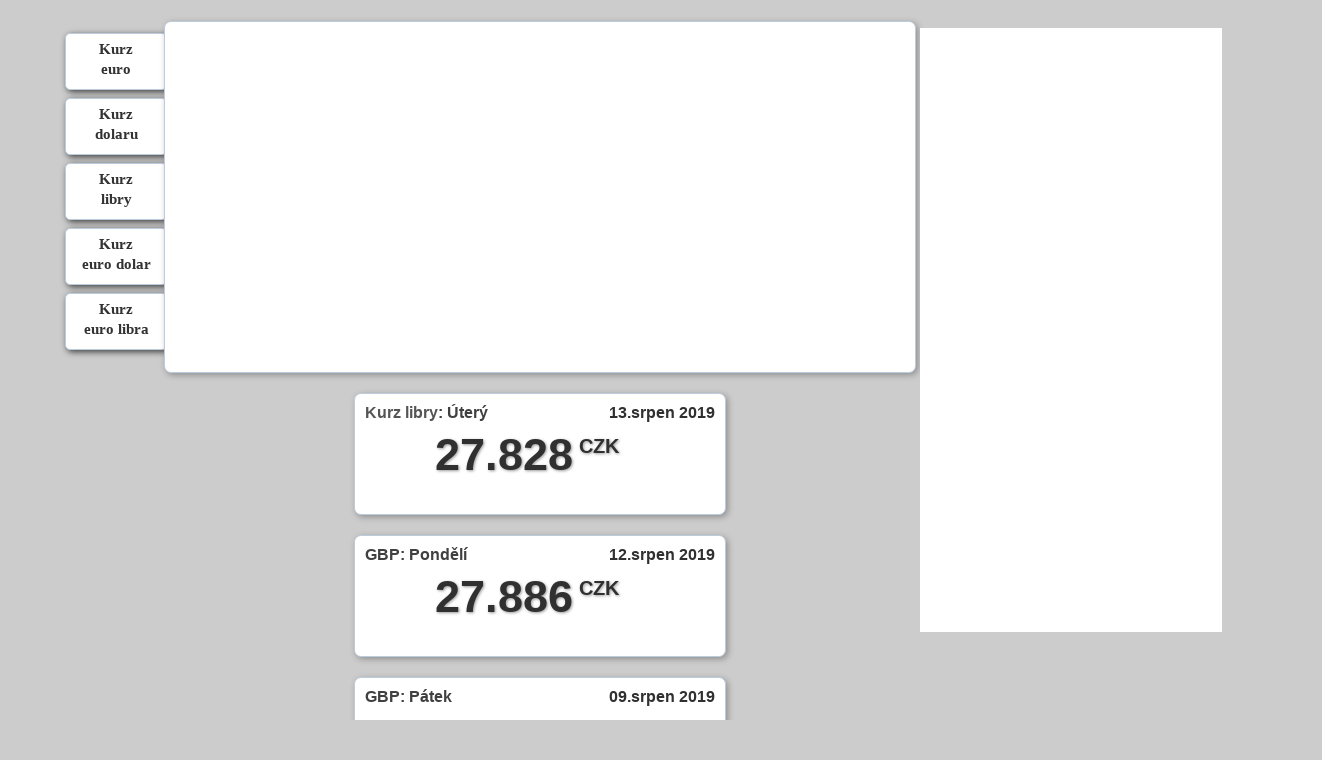

--- FILE ---
content_type: text/html; charset=UTF-8
request_url: https://kurz-libry.cz/CZK/GBP/1100
body_size: 2322
content:
<!DOCTYPE html><html xmlns='http://www.w3.org/1999/xhtml' xml:lang='cs' lang='cs' prefix='og: http://ogp.me/ns#'><head><title>Kurz libry 13.08.2019</title><meta charset='utf-8'><meta name='referrer' content='origin' /><meta name='keywords' content="Kurz libry 13.08.2019" /><meta name='description' content="Kurz libry 13.08.2019" /><meta name='author' content='GoDi' lang='cs' /><meta http-equiv='refresh' content='100' /><meta name='robots' content='index, follow' /><meta property="og:url" 		content="https://kurz-libry.cz" /><meta property="og:type"		content="website" /><meta property="og:title" 		content="Kurz libry" /><meta property="og:description" 	content="Historické kurzy libry čnb, aktuální kurz libry" /><meta property="og:image" 		content="https://kurz-libry.cz/Skin/Default/Images/pound.png" /><meta property="og:locale" 		content="cs_CZ" /><meta name='msvalidate.01' content='9117DF95B1CEFD02FC224A5D36E50E6E' /><meta name='all-apver' content='15aa0c7e8fbd2923db7041d012e8838d66b9572d' /><link rel='stylesheet' type='text/css' href='https://kurz-libry.cz/Css/alex.css' /></head><body><div class='outAdBlock' style='top: 60px;'><div style='position: absolute; top: 0px; left: 155px;'>
<ins class='adsbygoogle'
 style='display:inline-block;width:728px;height:90px'
 data-ad-client='ca-pub-6348462155875255'
 data-ad-slot='3425340449'
 data-ad-format='auto'></ins>
<script>
(adsbygoogle = window.adsbygoogle || []).push({});
</script></div><div style='position:absolute; top: -32px; right: -162px; padding: 1px; background: #ffffff;'>
<script async src="//pagead2.googlesyndication.com/pagead/js/adsbygoogle.js"></script>
<!-- IT-main-left -->
<ins class="adsbygoogle" style="display:inline-block;width:300px;height:600px" data-ad-client="ca-pub-6348462155875255" data-ad-slot="4168352845" data-ad-format="auto"></ins>
<script>(adsbygoogle = window.adsbygoogle || []).push({});</script>
</div></div><div class='main' ><br /><div id='rate'   style='display: none;'>28.942</div><div id='value'  style='display: none;'>1</div><div class='topBlock'><div class='outSmallBlock' style='left: -100px; top: 22px;' ><a href='https://kurz-euro.cz'>Kurz <br /> euro</a></div><div class='outSmallBlock' style='left: -100px; top: 87px;' ><a href='https://kurz-dolar.cz'>Kurz <br /> dolaru</a></div><div class='outSmallBlock' style='left: -100px; top: 152px;' ><a href='https://kurz-libry.cz'>Kurz <br /> libry</a></div><div class='outSmallBlock' style='left: -100px; top: 217px;' ><a href='https://euro-dolar.kurz-euro.cz'>Kurz <br /> euro dolar</a></div><div class='outSmallBlock' style='left: -100px; top: 282px;' ><a href='https://euro-libra.kurz-euro.cz'>Kurz <br /> euro libra</a></div></div><div class='outRateBlock' style='width: 750px; height:350px;' ></div><div class='outRateSmallBlock'><div class='outRateSmallValuta'>27.828<span class='outRateSmallCurrency'> CZK</span></div><div class='outRateSmallValutaName'><a href='https://kurz-libry.cz' style='font-family: arial; font-weight: bold; font-size: 16px; color: #555555; text-decoration: none;' title='kurz libry'>Kurz libry</a>: <span style='color: #555555;'></span>Úterý</div><div class='outRateSmallDate'>13.srpen 2019</div></div><div class='outRateSmallBlock'><div class='outRateSmallValuta'>27.886<span class='outRateSmallCurrency'> CZK</span></div><div class='outRateSmallValutaName'> GBP: <span style='color: #555555;'></span>Pondělí</div><div class='outRateSmallDate'>12.srpen 2019</div></div><div class='outRateSmallBlock'><div class='outRateSmallValuta'>27.827<span class='outRateSmallCurrency'> CZK</span></div><div class='outRateSmallValutaName'> GBP: <span style='color: #555555;'></span>Pátek</div><div class='outRateSmallDate'>09.srpen 2019</div></div><div class='outRateSmallBlock'><div class='outRateSmallValuta'>27.997<span class='outRateSmallCurrency'> CZK</span></div><div class='outRateSmallValutaName'> GBP: <span style='color: #555555;'></span>Čtvrtek</div><div class='outRateSmallDate'>08.srpen 2019</div></div><div class='outRateSmallBlock'><div class='outRateSmallValuta'>27.851<span class='outRateSmallCurrency'> CZK</span></div><div class='outRateSmallValutaName'> GBP: <span style='color: #555555;'></span>Středa</div><div class='outRateSmallDate'>07.srpen 2019</div></div><div style='position: relative; margin: auto; margin-top: 20px; width: 300px;'><div class='buttons' style='position: absolute; top: 0px; left:   25px;' onclick='window.location.assign("https://kurz-libry.cz/CZK/GBP/1095");'> <a href='https://kurz-libry.cz/CZK/GBP/1095' title='<<' ><<</a> </div><div class='buttons' style='position: absolute; top: 0px; right:  25px;' onclick='window.location.assign("https://kurz-libry.cz/CZK/GBP/1105");'> <a href='https://kurz-libry.cz/CZK/GBP/1105' title='>>' >>></a> </div></div><div class='outRateSmallBlock'><div class='outRateSmallValuta'>27.828<span class='outRateSmallCurrency'> CZK</span></div><div class='outRateSmallValutaName'><a href='https://kurz-libry.cz' style='font-family: arial; font-weight: bold; font-size: 16px; color: #555555; text-decoration: none;' title='kurz libry'>Kurz libry</a>: <span style='color: #555555;'></span>Úterý</div><div class='outRateSmallDate'>13.srpen 2019</div></div><div class='outRateSmallBlock'><div class='outRateSmallValuta'>27.886<span class='outRateSmallCurrency'> CZK</span></div><div class='outRateSmallValutaName'> GBP: <span style='color: #555555;'></span>Pondělí</div><div class='outRateSmallDate'>12.srpen 2019</div></div><div class='outRateSmallBlock'><div class='outRateSmallValuta'>27.827<span class='outRateSmallCurrency'> CZK</span></div><div class='outRateSmallValutaName'> GBP: <span style='color: #555555;'></span>Pátek</div><div class='outRateSmallDate'>09.srpen 2019</div></div><div class='outRateSmallBlock'><div class='outRateSmallValuta'>27.997<span class='outRateSmallCurrency'> CZK</span></div><div class='outRateSmallValutaName'> GBP: <span style='color: #555555;'></span>Čtvrtek</div><div class='outRateSmallDate'>08.srpen 2019</div></div><div class='outRateSmallBlock'><div class='outRateSmallValuta'>27.851<span class='outRateSmallCurrency'> CZK</span></div><div class='outRateSmallValutaName'> GBP: <span style='color: #555555;'></span>Středa</div><div class='outRateSmallDate'>07.srpen 2019</div></div><div style='position: relative; margin: auto; margin-top: 20px; width: 300px;'><div class='buttons' style='position: absolute; top: 0px; left:   25px;' onclick='window.location.assign("https://kurz-libry.cz/CZK/GBP/1095");'> <a href='https://kurz-libry.cz/CZK/GBP/1095' title='<<' ><<</a> </div><div class='buttons' style='position: absolute; top: 0px; right:  25px;' onclick='window.location.assign("https://kurz-libry.cz/CZK/GBP/1105");'> <a href='https://kurz-libry.cz/CZK/GBP/1105' title='>>' >>></a> </div></div></div><div style='width: 100%; text-align: right;'>
<script>
(function(i,s,o,g,r,a,m){i['GoogleAnalyticsObject']=r;i[r]=i[r]||function(){
(i[r].q=i[r].q||[]).push(arguments)},i[r].l=1*new Date();a=s.createElement(o),
m=s.getElementsByTagName(o)[0];a.async=1;a.src=g;m.parentNode.insertBefore(a,m)
})(window,document,'script','//www.google-analytics.com/analytics.js','ga');
ga('create', 'UA-43042842-1', 'kurz-libry.cz');
ga('send', 'pageview');
</script>

<!-- Yandex.Metrika counter -->
<script>
(function (d, w, c) {
(w[c] = w[c] || []).push(function() {
try {
w.yaCounter22230911 = new Ya.Metrika({id:22230911,
webvisor:true,
clickmap:true,
trackLinks:true,
accurateTrackBounce:true,
trackHash:true});
} catch(e) { }
});

var n = d.getElementsByTagName('script')[0],
s = d.createElement('script'),
f = function () { n.parentNode.insertBefore(s, n); };
s.type = 'text/javascript';
s.async = true;
s.src = (d.location.protocol == 'https:' ? 'https:' : 'http:') + '//mc.yandex.ru/metrika/watch.js';

if (w.opera == '[object Opera]') {
d.addEventListener('DOMContentLoaded', f, false);
} else { f(); }
})(document, window, 'yandex_metrika_callbacks');
</script>
<noscript><div><img src='//mc.yandex.ru/watch/22230911' style='position:absolute; left:-9999px;' alt='metrika' /></div></noscript>
<!-- /Yandex.Metrika counter -->
<script><!--
new Image().src = "//counter.yadro.ru/hit?r"+
escape(document.referrer)+((typeof(screen)=="undefined")?"":
";s"+screen.width+"*"+screen.height+"*"+(screen.colorDepth?
screen.colorDepth:screen.pixelDepth))+";u"+escape(document.URL)+
";"+Math.random();//--></script></div><script src='https://kurz-libry.cz/vars.js'></script><script src='https://kurz-libry.cz/calculator.js'></script></body></html>

--- FILE ---
content_type: text/html; charset=utf-8
request_url: https://www.google.com/recaptcha/api2/aframe
body_size: 265
content:
<!DOCTYPE HTML><html><head><meta http-equiv="content-type" content="text/html; charset=UTF-8"></head><body><script nonce="r5jt4O42dfdf5YbEzywyCw">/** Anti-fraud and anti-abuse applications only. See google.com/recaptcha */ try{var clients={'sodar':'https://pagead2.googlesyndication.com/pagead/sodar?'};window.addEventListener("message",function(a){try{if(a.source===window.parent){var b=JSON.parse(a.data);var c=clients[b['id']];if(c){var d=document.createElement('img');d.src=c+b['params']+'&rc='+(localStorage.getItem("rc::a")?sessionStorage.getItem("rc::b"):"");window.document.body.appendChild(d);sessionStorage.setItem("rc::e",parseInt(sessionStorage.getItem("rc::e")||0)+1);localStorage.setItem("rc::h",'1764441011922');}}}catch(b){}});window.parent.postMessage("_grecaptcha_ready", "*");}catch(b){}</script></body></html>

--- FILE ---
content_type: text/css
request_url: https://kurz-libry.cz/Css/alex.css
body_size: 1404
content:
/* Global BEGIN */
html {
 position: relative;
 left: -100px; 
}
body {
 margin: 0px;
 padding: 0px;
 min-width: 1040px;
 color: #000000;
 text-align :center;
 background-color: #cccccc;
 font-size: 15px;
 font:x-small verdana,Sans-serif;
 background-attachment: fixed;
 background-image: url('https://www.kurz-libry.cz/Skin/Default/Images/bgBody.jpg');
}
a {
 font-family: verdana;
 font-weight: normal;
 font-size: 11px;
 outline: none;
 color: #336699
 text-decoration: none;
}
a:hover {
 color: #000090;
}
a:visited {
 color: #225588;
}
a:visited:hover {
 color: #0000f0;
}
img {
 float: none;
 border-style: none;
}
strong {
 margin-top: 0;
 margin-bottom: 0;
 font-weight: bold;
 line-height: 1.0;
}
h1 {
 padding: 5px;
 margin-top: 0;
 margin-bottom: 2px;
 margin-left: auto;
 margin-right: auto;
 font-family : arial, sans-serif;
 font-size :  40px;
 font-weight : bold;
 color: #ffffff;
 text-shadow: 1px 1px 8px #222;
}
h2 {
 padding: 3px;
 margin-top: 0;
 margin-bottom: 2px;
 margin-left: auto;
 margin-right: auto;
 font-family : arial, sans-serif;
 font-size : 24px;
 font-weight : bold;
 color: #ffffff;
 text-shadow: 1px 1px 8px #222;
}
h3 {
 padding: 0px;
 margin-top: 0;
 margin-bottom: 7px;
 margin-left: auto;
 margin-right: auto;
 font-family : arial, sans-serif;
 font-size :  14pt;
 font-weight : bold;
 color: #444;
}
table {
 margin: 0px; 
 margin-bottom: 4px; 
 font-family: arial; 
 font-size: 12px; 
 width: 95%; 
 border-collapse:collapse;
 -moz-box-shadow: 1px 1px 1px rgba(0,0,0,0.4);
 -webkit-box-shadow: 1px 1px 6px rgba(0,0,0,0.4);
  box-shadow: 1px 1px 6px rgba(0,0,0,0.4);
  border-radius: 3px;
 -moz-border-radius: 3px;
 -webkit-border-radius: 3px;
}
th {
 text-align: center; 
 vertical-align: bottom; 
 line-height: 32px; 
 font-size: 18px; 
 font-weight: bold; 
 color: #333333;
}
td {
 font-size: 22px;
 font-weight: bold;
 vertical-align: middle;
 color: #000000;
}
input {
 color: #000;
 text-align: center;
 font-size: 22px;
 border: 2px solid #aaaaaa;
 background-color: #ffffff;
 width: 97%;
}

/* Global END */

.main {
position: relative;
margin: auto;
margin-top: 0px;
margin-bottom: 20px;
width: 100%;
min-height: 900px;
}
.outRateBlock {
 position: relative;
 margin: auto;
 margin-top: 10px;
 width: 750px;
 height: 450px;
 color: #333333;
 text-align: center;
 font-size: 12px;
 background-color: #ffffff;
 border: 1px #bbccdd solid;
 box-shadow: 2px 2px 6px rgba(0,0,0,0.3);
 border-radius: 7px;
}
.outAdBlock {
 position: relative;
 z-index: 2;
 margin: auto;
 top: 315px;
 width: 1040px;
}
.outHelpBlock {
 display: block;
 position: absolute;
 z-index:-1;
 top: 60px;
 width: 270px;
 height: 370px;
 color: #333333;
 text-align: center;
 font-family: verdana; 
 font-size: 13px;
 line-height: 16px;
 background-color: #ffffdd;
 border: 1px #bbccdd solid;
 box-shadow: 2px 2px 6px rgba(0,0,0,0.3);
 border-radius: 7px;
}
.outRateSmallBlock {
 position: relative;
 margin: auto;
 margin-top: 20px;
 width: 370px;
 height: 120px;
 color: #333333;
 text-align: center;
 font-size: 12px;
 background-color: #ffffff;
 border: 1px #bbccdd solid;
 box-shadow: 2px 2px 6px rgba(0,0,0,0.3);
 border-radius: 7px;
}
.outRateSmallValuta {
 position: absolute; 
 top: 35px; 
 left: 80px; 
 color: #303030; 
 font-family: arial; 
 font-weight: bold; 
 font-size: 45px; 
 text-shadow: 1px 1px 3px #999;
}
.outRateSmallCurrency {
 vertical-align: top; 
 color: #303030; 
 font-family: arial; 
 font-weight: bold; 
 font-size: 20px; 
 line-height: 35px;
}
.outRateSmallValutaName {
 position: absolute; 
 top: 10px; 
 left: 10px; 
 color: #404040; 
 font-family: arial; 
 font-weight: bold; 
 font-size: 16px
}
.outRateSmallDate {
 position: absolute; 
 top: 10px; 
 right: 10px; 
 color: #303030; 
 font-family: arial; 
 font-weight: bold; 
 font-size: 16px;
}
.outSmallBlock {
 position: absolute;
 width: 100px;
 padding-top: 5px;
 height: 50px;
 color: #333333;
 bottom: -62px; 
 text-align: center;
 text-shadow: none;
 font-size: 12px;
 background-color: #ffffff;
 border: 1px #bbccdd solid;
 box-shadow: 2px 2px 6px rgba(0,0,0,0.7);
 border-radius: 5px;
}
.outSmallBlock a {
 line-height: 20px; 
 color: #333333; 
 font-size: 15px; 
 font-weight: bold; 
 text-decoration: none;
}
.outSmallBlock a:hover {
 color: #5555ff;
}
.outSmallBlock a:visited:hover {
 color: #5555ff;
}

.tableTR {
 height: 30px; 
 background: #efefef;
}
.tableTR:hover {
 background: #dfdfdf;
 border-top: 1px solid #ffffff; 
 border-bottom:1px solid #a0a0a0; 
 border-right: 1px solid #a0a0a0; 
 border-left: 1px solid #a0a0a0;
}
.tableTD {
cursor: pointer;
font-size: 17px; 
font-weight: bold; 
border-top:    1px solid #fafafa; 
border-bottom: 1px solid #c0c0c0; 
border-right:  1px solid #fafafa; 
border-left:   1px solid #c0c0c0;
}
.tableTD-nakuprodej {
cursor: pointer;
font-size: 17px; 
font-weight: bold; 
border-top:    1px solid #fafafa; 
border-bottom: 1px solid #c0c0c0; 
border-right:  1px solid #fafafa; 
border-left:   1px solid #c0c0c0;
}
.tableTD-nakuprodej:hover {
background-color: #ffff77;
}
.buttons {
cursor: pointer;
height: 25px; 
width: 100px;
font-family: arial;
font-weight: bold;
font-size: 13px;
line-height: 23px; 
background-color: #ffffff;
border: 1px #aaaaaa solid;
box-shadow: 2px 2px 6px rgba(0,0,0,0.3);
border-radius: 4px;
}
.buttons:hover {
background-color: #eeeeff;
box-shadow: 2px 2px 6px rgba(0,0,0,0.1);
}
.buttons a{
text-decoration: none;
color: #555555;
font-size: 13px;
font-weight: bold;
font-family: arial;
}
.topBlock {
 position: relative; 
 margin: auto; width: 750px; 
 color: #ffffff; font-family: arial; 
 font-weight: bold; 
 font-size: 45px; 
 text-shadow: 1px 1px 8px #222;
}
.valutaImg {
 position: absolute; width: 150px; 
 height:150px; 
 top: 5px; 
 left: 7px; 
 background: no-repeat center center url('/Skin/Default/Images/pound.png');
}
.valutaBlock {
 z-index: 1; 
 height: 45px; 
 background-color: #ffffff; 
 position: absolute; 
 top: 10px; 
 left: 150px; 
 color: #303030; 
 font-family: arial; 
 font-weight: bold; 
 font-size: 45px; 
 text-shadow: 1px 1px 3px #999;
}
.valutaTop {
 vertical-align: top; 
 color: #404040; 
 font-family: arial; 
 font-weight: bold; 
 font-size: 20px; 
 line-height: 35px; 
}
.valutaDate {
 position: absolute; 
 top: 15px; 
 right: 10px; 
 color: #404040; 
 font-family: arial; 
 font-weight: bold; font-size: 20px;
}
.valutaCalculate {
 position: absolute; 
 top: 70px; 
 right: -10px; 
 width: 70%; 
 height: 100px;
}
.tickerImg {
 vertical-align: middle; 
 margin-left:3px; 
 margin-right: 3px;
}
.highCharts {
 position: absolute; 
 margin: auto;
 top: 750px; 
 right: 0px;
 left: 0px; 
 width: 98%; 
 height: 250px;
}
#banksRate{
 position: absolute; 
 margin: auto;
 top: 465px;
 right: 0px;
 left: 0px;
 width: 98%; 
 height: 300px;
}


--- FILE ---
content_type: text/plain
request_url: https://www.google-analytics.com/j/collect?v=1&_v=j102&a=1181668182&t=pageview&_s=1&dl=https%3A%2F%2Fkurz-libry.cz%2FCZK%2FGBP%2F1100&ul=en-us%40posix&dt=Kurz%20libry%2013.08.2019&sr=1280x720&vp=1280x720&_u=IEBAAAABAAAAACAAI~&jid=66419636&gjid=725221085&cid=2031551336.1764441010&tid=UA-43042842-1&_gid=342617558.1764441010&_r=1&_slc=1&z=1303650496
body_size: -449
content:
2,cG-N1YFYRC84L

--- FILE ---
content_type: application/javascript
request_url: https://kurz-libry.cz/vars.js
body_size: 685
content:
<!--
var home = 'https://'+document.location.hostname+'/';
var homeSkin = 'Skin/Default';

function closeBlock(id) 
 {
  var blockClose = document.getElementById(id);
  var blockContent = document.getElementById(id+'Content');
  blockClose.style.display = 'none';
  blockContent.innerHTML ='';
  document.getElementById('shadowBlock').style.display = 'none';
 }
function openBlock(id) 
 {
  var blockOpen = document.getElementById(id);
  blockOpen.style.display = 'block';
 }
function unBlink(event)
 {
  if (event.stopPropagation) // W3C
   {
    event.stopPropagation();
   } 
  else // IE
   {
    event.cancelBubble = true;
   }
 }
function sortBy(sort)
 {
  var div = document.getElementById('banksRate');
  var url = 'banksRate.php';
  var queryString = 'sortBy='+sort;

  getData (url, queryString, div);
 }
function getData (url, queryString, div)
 {
  var http = false;

  if(window.XMLHttpRequest)
   {
    http = new XMLHttpRequest();
   }
  else
   {
    http = new ActiveXObject('Microsoft.XMLHTTP');
   }
  http.open('POST', url, true);

  http.onreadystatechange = function()
   {
    if (http.readyState !=4 )
     {
      // document.getElementById('ajaxLoading').style.display = 'block';
     }
    else
     {
      div.innerHTML = http.responseText;
      // document.getElementById('ajaxLoading').style.display = 'none';
     }
   }
  http.setRequestHeader('Content-Type', 'application/x-www-form-urlencoded');
  http.send(queryString);
 }
function doSetTimout(i, block, direction)
 {
  if (direction == 0) { var interval = setInterval(function() { block.style.left  = "-"+i+"px"; i= i+4; if (i>=190) { block.style.zIndex = "1"; clearInterval(interval);} }, 0.5); }
  if (direction == 1) { var interval = setInterval(function() { block.style.right = "-"+i+"px"; i= i+6; if (i>=280) { block.style.zIndex = "1"; clearInterval(interval);} }, 0.5); }
 }
function slideBlock(id, direction)
 {
  var i = 1;
  var block = document.getElementById(id);
  block.style.zIndex  = "-1";
  if (direction == 0) { block.style.left  = "0"; }
  if (direction == 1) { block.style.right = "0"; }
  block.style.display = "block";
  doSetTimout(i, block, direction);
 }
//-->

--- FILE ---
content_type: application/javascript
request_url: https://kurz-libry.cz/calculator.js
body_size: 518
content:
<!--
function recalculate(field, rate, outputId, locale, curValue)
 {
  // remove chars from first keyboard line !@#$%^&*() when Shift is pressed or CS keyboard is used
  var oldValue = field.value;
  var newValue = oldValue.replace(/[^\d\.\,]/,'');
  if (oldValue != newValue)
   {
    field.value = newValue;
   }
  amount = field.value;
  amount = amount.replace(',', '.');
  var num = amount * rate / curValue;
  var res = num.toFixed(3);
  if (res.length > 10)
   {
    res = res.substring(0, 10);
   }
  if (locale == 'cs')
   {
    res = res.replace('.', ',');
   }
  document.getElementById(outputId).style.fontWeight='bold';
  document.getElementById(outputId).value=res;
 }

function recalculateBack(field, rate, outputId, locale, curValue)
 {
  // remove chars from first keyboard line !@#$%^&*() when Shift is pressed or CS keyboard is used
  var oldValue = field.value;
  var newValue = oldValue.replace(/[^\d\.\,]/,'');
  if (oldValue != newValue)
   {
    field.value = newValue;
   }

  amount = field.value;
  amount = amount.replace(',', '.');
  var num = amount / (rate/curValue);

  var res = num.toFixed(3);
  if (res.length > 10)
   {
    res = res.substring(0, 10);
   }
  if (locale == 'cs')
   {
    res = res.replace('.', ',');
   }
  document.getElementById(outputId).style.fontWeight='bold';
  document.getElementById(outputId).value=res;
 }

function numbersOnly(e)
 {
  var keynum
  if(window.event) // IE
   {
    keynum = e.keyCode
   }
  else if(e.which) // Netscape/Firefox/Opera
   {
    keynum = e.which
   }
  return(e.ctrlKey || e.altKey || (47<keynum && keynum<58) // numbers from first keyboard line
  || (95<keynum && keynum<106) // numeric keyboard
  || (keynum==110) || (keynum==188) || (keynum==190) // . and ,
  || (keynum==8) || (keynum==9)
  || (keynum>34 && keynum<40)
  || (keynum==46)
   );
 }
// -->
